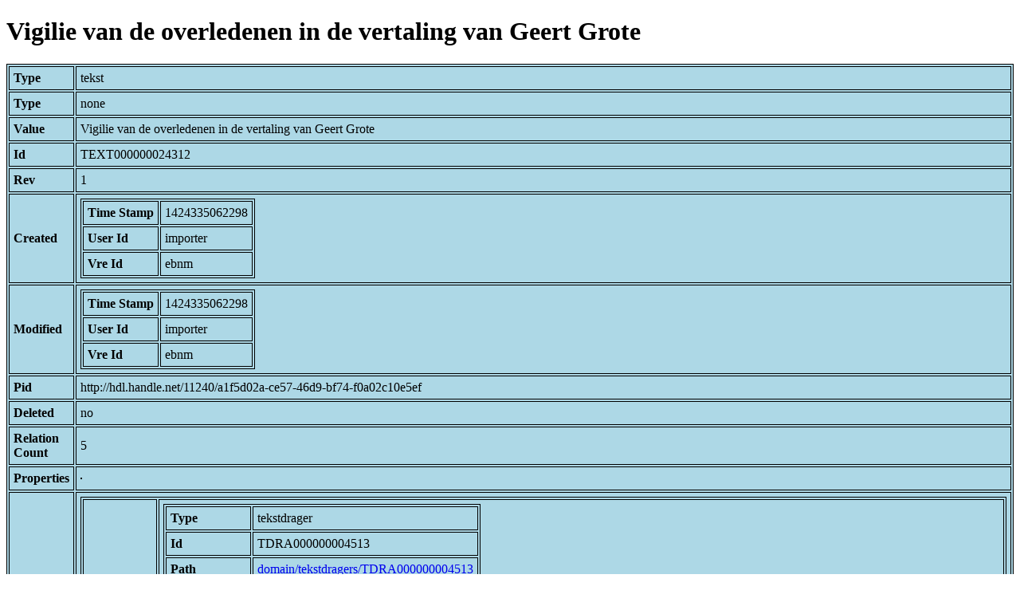

--- FILE ---
content_type: text/html; charset=UTF-8
request_url: https://bnm-i.huygens.knaw.nl/api/domain/teksten/TEXT000000024312
body_size: 1040
content:
<!DOCTYPE html>
<html>
<head>
<meta charset="UTF-8">
<link rel="stylesheet" type="text/css" href="https://bnm-i.huygens.knaw.nl/api/static/css/static-html.css"/>
<base href="https://bnm-i.huygens.knaw.nl/api/domain/">
<title>Vigilie van de overledenen in de vertaling van Geert Grote</title>
</head>
<body>
<h1>Vigilie van de overledenen in de vertaling van Geert Grote</h1><table>
<tr><th>Type</th><td>tekst</td></tr>
<tr><th>Type</th><td>none</td></tr>
<tr><th>Value</th><td>Vigilie van de overledenen in de vertaling van Geert Grote</td></tr>
<tr><th>Id</th><td>TEXT000000024312</td></tr>
<tr><th>Rev</th><td>1</td></tr>
<tr><th>Created</th><td><table>
<tr><th>Time Stamp</th><td> 1424335062298</td></tr>
<tr><th>User Id</th><td>importer</td></tr>
<tr><th>Vre Id</th><td>ebnm</td></tr>
</table></td></tr>
<tr><th>Modified</th><td><table>
<tr><th>Time Stamp</th><td> 1424335062298</td></tr>
<tr><th>User Id</th><td>importer</td></tr>
<tr><th>Vre Id</th><td>ebnm</td></tr>
</table></td></tr>
<tr><th>Pid</th><td>http://hdl.handle.net/11240/a1f5d02a-ce57-46d9-bf74-f0a02c10e5ef</td></tr>
<tr><th>Deleted</th><td>no</td></tr>
<tr><th>Relation Count</th><td> 5</td></tr>
<tr><th>Properties</th><td><table>
</table></td></tr>
<tr><th>Relations</th><td><table>
<tr><th>Text  part  of</th><td><table>
<tr><th>Type</th><td>tekstdrager</td></tr>
<tr><th>Id</th><td>TDRA000000004513</td></tr>
<tr><th>Path</th><td><a href="tekstdragers/TDRA000000004513">domain/tekstdragers/TDRA000000004513</a></td></tr>
<tr><th>Display Name</th><td>LONDEN, BL : Harley 2954</td></tr>
<tr><th>Relation Id</th><td>RELA000000318142</td></tr>
<tr><th>Accepted</th><td>yes</td></tr>
<tr><th>Rev</th><td> 1</td></tr>
</table>
</td></tr>
<tr><th>Text  has  doc</th><td><table>
<tr><th>Type</th><td>document</td></tr>
<tr><th>Id</th><td>DOCU000000000158</td></tr>
<tr><th>Path</th><td><a href="documents/DOCU000000000158">domain/documents/DOCU000000000158</a></td></tr>
<tr><th>Display Name</th><td>Beschrijving van middelnederlandsche en andere handschriften, die in Engeland bewaard worden : verslag ingediend bij het Belgisch staatsbestuur en de Koninklijke Vlaamsche Academie / door Karel De Flou en Edw. Gailliard</td></tr>
<tr><th>Relation Id</th><td>RELA000000318143</td></tr>
<tr><th>Accepted</th><td>yes</td></tr>
<tr><th>Rev</th><td> 1</td></tr>
</table>
<table>
<tr><th>Type</th><td>document</td></tr>
<tr><th>Id</th><td>DOCU000000000778</td></tr>
<tr><th>Path</th><td><a href="documents/DOCU000000000778">domain/documents/DOCU000000000778</a></td></tr>
<tr><th>Display Name</th><td>Het getijdenboek van Geert Grote / naar het Haagse handschrift 133 E 21 ; uitg. door N. van Wijk</td></tr>
<tr><th>Relation Id</th><td>RELA000000318144</td></tr>
<tr><th>Accepted</th><td>yes</td></tr>
<tr><th>Rev</th><td> 1</td></tr>
</table>
</td></tr>
<tr><th>Text  has  norm  title</th><td><table>
<tr><th>Type</th><td>lexicon</td></tr>
<tr><th>Id</th><td>LEXI000000009165</td></tr>
<tr><th>Path</th><td><a href="lexicons/LEXI000000009165">domain/lexicons/LEXI000000009165</a></td></tr>
<tr><th>Display Name</th><td>Mnl. vertaling van de vigilie voor de overledenen</td></tr>
<tr><th>Relation Id</th><td>RELA000000318146</td></tr>
<tr><th>Accepted</th><td>yes</td></tr>
<tr><th>Rev</th><td> 1</td></tr>
</table>
</td></tr>
<tr><th>Text  has  author</th><td><table>
<tr><th>Type</th><td>lexicon</td></tr>
<tr><th>Id</th><td>LEXI000000003325</td></tr>
<tr><th>Path</th><td><a href="lexicons/LEXI000000003325">domain/lexicons/LEXI000000003325</a></td></tr>
<tr><th>Display Name</th><td>Geert Grote</td></tr>
<tr><th>Relation Id</th><td>RELA000000318145</td></tr>
<tr><th>Accepted</th><td>yes</td></tr>
<tr><th>Rev</th><td> 1</td></tr>
</table>
</td></tr>
</table></td></tr>
<tr><th>Variation Refs</th><td><a href="teksten/TEXT000000024312">teksten</a><br/><a href="ebnmteksten/TEXT000000024312">ebnmteksten</a><br/></td></tr>
</table>
</body>
</html>
